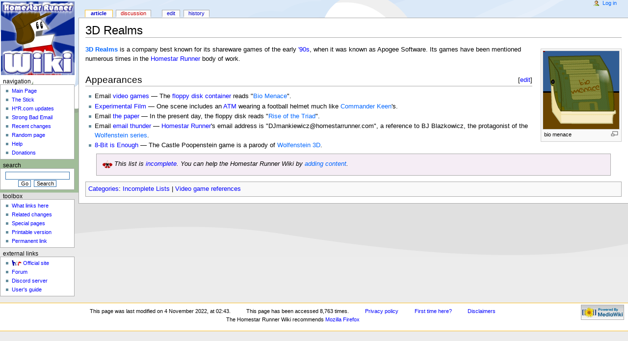

--- FILE ---
content_type: text/html; charset=utf-8
request_url: http://www.hrwiki.org/wiki/3D_Realms
body_size: 4785
content:
<!DOCTYPE html PUBLIC "-//W3C//DTD XHTML 1.0 Transitional//EN" "http://www.w3.org/TR/xhtml1/DTD/xhtml1-transitional.dtd">
<html xmlns="http://www.w3.org/1999/xhtml" xml:lang="en" lang="en" dir="ltr">
	<head>
		<meta http-equiv="Content-Type" content="text/html; charset=utf-8" />
		<meta http-equiv="Content-Style-Type" content="text/css" />
		<meta name="generator" content="MediaWiki 1.15.4" />
		<meta name="keywords" content="3D Realms,Nineties,Homestar Runner (body of work),video games,Floppy Disk Container,Experimental Film,ATM,the paper,email thunder,Homestar Runner,8-Bit is Enough" />
		<link rel="alternate" type="application/x-wiki" title="Edit" href="/w/index.php?title=3D_Realms&amp;action=edit" />
		<link rel="edit" title="Edit" href="/w/index.php?title=3D_Realms&amp;action=edit" />
		<link rel="apple-touch-icon" href="/w/skins/common/images/wiki-winter.gif" />
		<link rel="shortcut icon" href="/favicon.ico" />
		<link rel="search" type="application/opensearchdescription+xml" href="/w/opensearch_desc.php" title="Homestar Runner Wiki (en)" />
		<link rel="alternate" type="application/rss+xml" title="Homestar Runner Wiki RSS Feed" href="/w/index.php?title=Special:RecentChanges&amp;feed=rss" />
		<link rel="alternate" type="application/atom+xml" title="Homestar Runner Wiki Atom Feed" href="/w/index.php?title=Special:RecentChanges&amp;feed=atom" />
		<title>3D Realms - Homestar Runner Wiki</title>
		<link rel="stylesheet" href="/w/skins/common/shared.css?207" type="text/css" media="screen" />
		<link rel="stylesheet" href="/w/skins/common/commonPrint.css?207" type="text/css" media="print" />
		<link rel="stylesheet" href="/w/skins/monobook/main.css?207" type="text/css" media="screen" />
		<!--[if lt IE 5.5000]><link rel="stylesheet" href="/w/skins/monobook/IE50Fixes.css?207" type="text/css" media="screen" /><![endif]-->
		<!--[if IE 5.5000]><link rel="stylesheet" href="/w/skins/monobook/IE55Fixes.css?207" type="text/css" media="screen" /><![endif]-->
		<!--[if IE 6]><link rel="stylesheet" href="/w/skins/monobook/IE60Fixes.css?207" type="text/css" media="screen" /><![endif]-->
		<!--[if IE 7]><link rel="stylesheet" href="/w/skins/monobook/IE70Fixes.css?207" type="text/css" media="screen" /><![endif]-->
		<link rel="stylesheet" href="/w/index.php?title=MediaWiki:Common.css&amp;usemsgcache=yes&amp;ctype=text%2Fcss&amp;smaxage=18000&amp;action=raw&amp;maxage=18000" type="text/css" />
		<link rel="stylesheet" href="/w/index.php?title=MediaWiki:Print.css&amp;usemsgcache=yes&amp;ctype=text%2Fcss&amp;smaxage=18000&amp;action=raw&amp;maxage=18000" type="text/css" media="print" />
		<link rel="stylesheet" href="/w/index.php?title=MediaWiki:monobook.css&amp;usemsgcache=yes&amp;ctype=text%2Fcss&amp;smaxage=18000&amp;action=raw&amp;maxage=18000" type="text/css" />
		<link rel="stylesheet" href="/w/index.php?title=-&amp;action=raw&amp;maxage=18000&amp;gen=css" type="text/css" />
		<!--[if lt IE 7]><script type="text/javascript" src="/w/skins/common/IEFixes.js?207"></script>
		<meta http-equiv="imagetoolbar" content="no" /><![endif]-->

		<script type= "text/javascript">/*<![CDATA[*/
		var skin = "monobook";
		var stylepath = "/w/skins";
		var wgArticlePath = "/wiki/$1";
		var wgScriptPath = "/w";
		var wgScript = "/w/index.php";
		var wgVariantArticlePath = false;
		var wgActionPaths = {};
		var wgServer = "http://www.hrwiki.org";
		var wgCanonicalNamespace = "";
		var wgCanonicalSpecialPageName = false;
		var wgNamespaceNumber = 0;
		var wgPageName = "3D_Realms";
		var wgTitle = "3D Realms";
		var wgAction = "view";
		var wgArticleId = "52162";
		var wgIsArticle = true;
		var wgUserName = null;
		var wgUserGroups = null;
		var wgUserLanguage = "en";
		var wgContentLanguage = "en";
		var wgBreakFrames = false;
		var wgCurRevisionId = 817334;
		var wgVersion = "1.15.4";
		var wgEnableAPI = true;
		var wgEnableWriteAPI = true;
		var wgSeparatorTransformTable = ["", ""];
		var wgDigitTransformTable = ["", ""];
		var wgRestrictionEdit = [];
		var wgRestrictionMove = [];
		/*]]>*/</script>

		<script type="text/javascript" src="/w/skins/common/wikibits.js?207"><!-- wikibits js --></script>
		<!-- Head Scripts -->
		<script type="text/javascript" src="/w/skins/common/ajax.js?207"></script>
		<script type="text/javascript" src="/w/index.php?title=-&amp;action=raw&amp;gen=js&amp;useskin=monobook"><!-- site js --></script>
		<style type="text/css">/*<![CDATA[*/ @import "/temporary_files/mainpagestyles.css"; /*]]>*/</style>
	</head>
<body class="mediawiki ltr ns-0 ns-subject page-3D_Realms skin-monobook">
	<div id="globalWrapper">
		<div id="column-content">
	<div id="content">
		<a name="top" id="top"></a>
				<h1 id="firstHeading" class="firstHeading">3D Realms</h1>
		<div id="bodyContent">
			<h3 id="siteSub">From Homestar Runner Wiki</h3>
			<div id="contentSub"></div>
									<div id="jump-to-nav">Jump to: <a href="#column-one">navigation</a>, <a href="#searchInput">search</a></div>			<!-- start content -->
			<div class="thumb tright"><div class="thumbinner" style="width:157px;"><a href="/wiki/File:Floppy_video_games.PNG" class="image" title="bio menace"><img alt="" src="/w/images/0/01/Floppy_video_games.PNG" width="155" height="159" border="0" class="thumbimage" /></a>  <div class="thumbcaption"><div class="magnify"><a href="/wiki/File:Floppy_video_games.PNG" class="internal" title="Enlarge"><img src="/w/skins/common/images/magnify-clip.png" width="15" height="11" alt="" /></a></div>bio menace</div></div></div>
<p><b><a href="http://en.wikipedia.org/wiki/3D_Realms" class="extiw" title="wikipedia:3D Realms">3D Realms</a></b> is a company best known for its shareware games of the early <a href="/wiki/Nineties" title="Nineties">'90s</a>, when it was known as Apogee Software. Its games have been mentioned numerous times in the <a href="/wiki/Homestar_Runner_(body_of_work)" title="Homestar Runner (body of work)">Homestar Runner</a> body of work.
</p>
<a name="Appearances" id="Appearances"></a><h2><span class="editsection">[<a href="/w/index.php?title=3D_Realms&amp;action=edit&amp;section=1" title="Edit section: Appearances">edit</a>]</span> <span class="mw-headline"> Appearances </span></h2>
<ul><li>Email <a href="/wiki/video_games" title="video games">video games</a> &mdash; The <a href="/wiki/Floppy_Disk_Container" title="Floppy Disk Container">floppy disk container</a> reads "<a href="http://en.wikipedia.org/wiki/Bio_Menace" class="extiw" title="wikipedia:Bio Menace">Bio Menace</a>".
</li><li><a href="/wiki/Experimental_Film" title="Experimental Film">Experimental Film</a> &mdash; One scene includes an <a href="/wiki/ATM" title="ATM">ATM</a> wearing a football helmet much like <a href="http://en.wikipedia.org/wiki/Commander_Keen" class="extiw" title="wikipedia:Commander Keen"> Commander Keen</a>'s.
</li><li>Email <a href="/wiki/the_paper" title="the paper">the paper</a> &mdash; In the present day, the floppy disk reads "<a href="http://en.wikipedia.org/wiki/Rise_of_the_Triad" class="extiw" title="wikipedia:Rise of the Triad">Rise of the Triad</a>".
</li><li>Email <a href="/wiki/email_thunder" title="email thunder">email thunder</a> &mdash; <a href="/wiki/Homestar_Runner" title="Homestar Runner">Homestar Runner</a>'s email address is "DJmankiewicz@homestarrunner.com", a reference to BJ Blazkowicz, the protagonist of the <a href="http://en.wikipedia.org/wiki/Wolfenstein_(series)" class="extiw" title="wikipedia:Wolfenstein (series)"> Wolfenstein series</a>.
</li><li><a href="/wiki/8-Bit_is_Enough" title="8-Bit is Enough">8-Bit is Enough</a> &mdash; The Castle Poopenstein game is a parody of <a href="http://en.wikipedia.org/wiki/Wolfenstein_3D" class="extiw" title="wikipedia:Wolfenstein 3D">Wolfenstein 3D</a>.
</li></ul>
<div class="boilerplate plainlinks" style="margin: .5em 2%; padding: 0 1em; border: 1px solid #aaa; background: #F5EDF5;">
<p><a href="/wiki/File:HeadlessSB.png" class="image" title="INCOMPLETE&#39;D!"><img alt="INCOMPLETE&#39;D!" src="/w/images/thumb/4/47/HeadlessSB.png/20px-HeadlessSB.png" width="20" height="17" border="0" /></a> <i>This list is <a href="/wiki/Category:Incomplete_Lists" title="Category:Incomplete Lists">incomplete</a>. You can help the Homestar Runner Wiki by <a href="http://hrwiki.org/w/index.php?title=3D_Realms&amp;action=edit" class="external text" title="http://hrwiki.org/w/index.php?title=3D_Realms&amp;action=edit" rel="nofollow">adding content</a>.</i>
</p>
</div>

<!-- 
NewPP limit report
Preprocessor node count: 16/1000000
Post-expand include size: 480/2097152 bytes
Template argument size: 0/2097152 bytes
Expensive parser function count: 0/100
-->

<!-- Saved in parser cache with key mwiki6:pcache:idhash:52162-0!1!0!!en!2 and timestamp 20260121104535 -->
<div class="printfooter">
Retrieved from "<a href="http://www.hrwiki.org/wiki/3D_Realms">http://www.hrwiki.org/wiki/3D_Realms</a>"</div>
			<div id='catlinks' class='catlinks'><div id="mw-normal-catlinks"><a href="/wiki/Special:Categories" title="Special:Categories">Categories</a>:&#32;<span dir='ltr'><a href="/wiki/Category:Incomplete_Lists" title="Category:Incomplete Lists">Incomplete Lists</a></span> | <span dir='ltr'><a href="/wiki/Category:Video_game_references" title="Category:Video game references">Video game references</a></span></div></div>			<!-- end content -->
						<div class="visualClear"></div>
		</div>
	</div>
		</div>
		<div id="column-one">
	<div id="p-cactions" class="portlet">
		<h5>Views</h5>
		<div class="pBody">
			<ul>
	
				 <li id="ca-nstab-main" class="selected"><a href="/wiki/3D_Realms" title="View the content page [c]" accesskey="c">Article</a></li>
				 <li id="ca-talk" class="new"><a href="/w/index.php?title=Talk:3D_Realms&amp;action=edit&amp;redlink=1" title="Discussion about the content page [t]" accesskey="t">Discussion</a></li>
				 <li id="ca-edit"><a href="/w/index.php?title=3D_Realms&amp;action=edit" title="You can edit this page.&#10;Please use the preview button before saving [e]" accesskey="e">Edit</a></li>
				 <li id="ca-history"><a href="/w/index.php?title=3D_Realms&amp;action=history" title="Past revisions of this page [h]" accesskey="h">History</a></li>			</ul>
		</div>
	</div>
	<div class="portlet" id="p-personal">
		<h5>Personal tools</h5>
		<div class="pBody">
			<ul>
				<li id="pt-login"><a href="/w/index.php?title=Special:UserLogin&amp;returnto=3D_Realms" title="You are encouraged to log in; however, it is not mandatory [o]" accesskey="o">Log in</a></li>
			</ul>
		</div>
	</div>
	<div class="portlet" id="p-logo">
		<script type="text/javascript" src="/skins/common/swfobject.js"></script>
		
		<div id="flashcontent">
			<a style="background-image: url(/w/skins/common/images/wiki-winter.gif);" href="/wiki/Main_Page" title="Visit the main page [z]" accesskey="z"></a>
		</div>
	</div>
	<script type="text/javascript"> if (window.isMSIE55) fixalpha(); </script>
	<div class='generated-sidebar portlet' id='p-navigation'>
		<h5>Navigation</h5>
		<div class='pBody'>
			<ul>
				<li id="n-mainpage"><a href="/wiki/Main_Page" title="Visit the main page">Main Page</a></li>
				<li id="n-portal"><a href="/wiki/HRWiki:The_Stick" title="About the project, what you can do, where to find things">The Stick</a></li>
				<li id="n-currentevents"><a href="/wiki/H*R.com_updates_2026" title="Find background information on current events">H*R.com updates</a></li>
				<li id="n-sbemail"><a href="/wiki/Strong_Bad_Email">Strong Bad Email</a></li>
				<li id="n-recentchanges"><a href="/wiki/Special:RecentChanges" title="The list of recent changes in the wiki [r]" accesskey="r">Recent changes</a></li>
				<li id="n-randompage"><a href="/wiki/Special:Random" title="Load a random page [x]" accesskey="x">Random page</a></li>
				<li id="n-help"><a href="/wiki/Help:Contents" title="The place to find out">Help</a></li>
				<li id="n-sitesupport"><a href="/wiki/HRWiki:Donations" title="Support us">Donations</a></li>
			</ul>
		</div>
	</div>
	<div id="p-search" class="portlet">
		<h5><label for="searchInput">Search</label></h5>
		<div id="searchBody" class="pBody">
			<form action="/w/index.php" id="searchform"><div>
				<input type='hidden' name="title" value="Special:Search"/>
				<input id="searchInput" name="search" type="text" title="Search Homestar Runner Wiki [f]" accesskey="f" value="" />
				<input type='submit' name="go" class="searchButton" id="searchGoButton"	value="Go" title="Go to a page with this exact name if exists" />&nbsp;
				<input type='submit' name="fulltext" class="searchButton" id="mw-searchButton" value="Search" title="Search the pages for this text" />
			</div></form>
		</div>
	</div>
	<div class="portlet" id="p-tb">
		<h5>Toolbox</h5>
		<div class="pBody">
			<ul>
				<li id="t-whatlinkshere"><a href="/wiki/Special:WhatLinksHere/3D_Realms" title="List of all wiki pages that link here [j]" accesskey="j">What links here</a></li>
				<li id="t-recentchangeslinked"><a href="/wiki/Special:RecentChangesLinked/3D_Realms" title="Recent changes in pages linked from this page [k]" accesskey="k">Related changes</a></li>
<li id="t-specialpages"><a href="/wiki/Special:SpecialPages" title="List of all special pages [q]" accesskey="q">Special pages</a></li>
				<li id="t-print"><a href="/w/index.php?title=3D_Realms&amp;printable=yes" rel="alternate" title="Printable version of this page [p]" accesskey="p">Printable version</a></li>				<li id="t-permalink"><a href="/w/index.php?title=3D_Realms&amp;oldid=817334" title="Permanent link to this revision of the page">Permanent link</a></li>			</ul>
		</div>
	</div>
	<div class='generated-sidebar portlet' id='p-externallinks'>
		<h5>External Links</h5>
		<div class='pBody'>
			<ul>
				<li id="n-officialsite"><a href="https://homestarrunner.com">Official site</a></li>
				<li id="n-wikilink1"><a href="http://forum.hrwiki.org">Forum</a></li>
				<li id="n-wikilink3"><a href="http://www.hrwiki.org/index.php/HRWiki:Discord_server">Discord server</a></li>
				<li id="n-usersguide"><a href="http://meta.wikimedia.org/wiki/Help:Contents">User's guide</a></li>
			</ul>
		</div>
	</div>
		</div><!-- end of the left (by default at least) column -->
			<div class="visualClear"></div>
			<div id="footer">
				<div id="f-poweredbyico"><a href="http://www.mediawiki.org/"><img src="/w/skins/common/images/poweredby_mediawiki_88x31.png" alt="Powered by MediaWiki" /></a></div>
			<ul id="f-list">
					<li id="lastmod"> This page was last modified on 4 November 2022, at 02:43.</li>
					<li id="viewcount">This page has been accessed 8,763 times.</li>
					<li id="privacy"><a href="/wiki/HRWiki:Privacy_policy" title="HRWiki:Privacy policy">Privacy policy</a></li>
					<li id="about"><a href="/wiki/HRWiki:Introduction" title="HRWiki:Introduction">First time here?</a></li>
					<li id="disclaimer"><a href="/wiki/HRWiki:General_disclaimer" title="HRWiki:General disclaimer">Disclaimers</a></li>
					<li id="tagline">The Homestar Runner Wiki recommends <a href="http://www.mozilla.com/en-US/firefox/?from=getfirefox&amp;uid=19589&amp;t=1">Mozilla Firefox</a></li>
			</ul>
		</div>
</div>

		<script type="text/javascript">if (window.runOnloadHook) runOnloadHook();</script>
<!-- Served in 0.092 secs. --></body></html>


--- FILE ---
content_type: text/css; charset=utf-8
request_url: http://www.hrwiki.org/w/index.php?title=MediaWiki:Common.css&usemsgcache=yes&ctype=text%2Fcss&smaxage=18000&action=raw&maxage=18000
body_size: 3457
content:
/* edit this file to customize the all skins for the entire site */

 table { background: none; }

 .MainPageKnowledgeBaseBox {
    background: url(/skins/common/images/homestar-dweenfade.png) repeat-x bottom right;
    border: 1px solid #A50901;
    padding: .5em 1em 1em;
    color: #000;
    background-color: #FAFAFA;
 }

 .MainPageKnowledgeBaseBox h3 {
    margin: 0 -.3em;
    padding: .3em;
    font-size: 120%;
    color: #FFF;
    background: url(/skins/common/images/header-background-redfade.gif) repeat-x top #500401;
    border: none;
 }

 /* MainPageWhatsNewBox is the current name; MainPageWikiStuffBox is a legacy name */

 .MainPageWhatsNewBox, .MainPageWikiStuffBox {
    background: url(/skins/common/images/strongbad-dweenfade.png) repeat-x bottom right;
    border:1px solid #1C850E;
    padding: .5em 1em 1em;
    color: #000;
    background-color: #F3F8F2;
 }

 .MainPageWhatsNewBox h3, .MainPageWikiStuffBox h3 {
    margin: 0 -.3em;
    padding: .3em;
    font-size: 120%;
    color: #FFF;
    background: url(/skins/common/images/header-background-greenfade.gif) repeat-x top #1C850E;
    border: none;
 }

 .MainPageWhatsNewBox h4, .MainPageWikiStuffBox h4 {
    font-size: 100%;
    font-weight: bold;
    border: none;
    margin: .5em 0 .25em !important;
 }

 .MainPageWhatsNewBox ul, .MainPageWikiStuffBox ul {
    margin-top: .25em !important;
    margin-bottom: .25em !important;
    padding-top: 0;
    padding-bottom: 0;
 }

 .IntroPageBox {
    background: url(/skins/common/images/thecheat-background.gif);
    background-color: #ffe;
    background-repeat: no-repeat;
    background-position: bottom right;
 }

 .TheStickBox {
    background: white url(/skins/common/images/thestick-background.gif) center center no-repeat;
    font-size: 95%;
    color: black;
    border: 1px solid #AAA;
    padding: 0em 0.8em 0.3em 0.5em;
 }

 .IntroPageBox div.tright {
    border-color: #ffe !important;
 }

 .PledgeMeter {
    background-image: url(/skins/common/images/pledge-o-meter.gif);
 }

 a { color: #00f; }

 a:visited { color: #00c; }

 a:active { color: #ffa500; }

 a.new, #p-personal a.new { color: #f00; }

 a.new:visited, #p-personal a.new:visited { color:#c00; }

 p { margin: 0.9em 0em 1em 0em; }

 h1, h2, h3, h4, h5, h6 {
    color: black;
    margin: 0px;
 }

 pre { border: 1px dashed #06f; }

 #bodyContent h1, #bodyContent h2, #bodyContent h3, #bodyContent h4, #bodyContent h5,
 #article h1, #article h2, #article h3, #article h4, #article h5,
 #mw_contentholder h1, #mw_contentholder h2, #mw_contentholder h3, #mw_contentholder h4, #mw_contentholder h5
 {
    margin-bottom:0.6em;
 }

 #siteNotice {
    padding: 0.5em;
    margin: 10px;
    border-top: 2px solid #ccc;
    border-bottom: 2px solid #ccc;
    background: #fff;
 }

 #navbox, .navbox { 
    /*border:1px solid #2f6fab;*/
    border: 1px solid #aaaaaa;
    background-color:#f9f9f9;
    padding: 5px;
    font-size: 95%;
    margin-left: 15px;
    margin-bottom: 15px;
 }

 #bodyContent a.extiw, #bodyContent a.extiw:active,
 #article a.extiw, #article a.extiw:active,
 #mw_contentholder a.extiw, #mw_contentholder a.extiw:active
 { color: #06f; }

 #bodyContent a.external, #article a.external, #mw_contentholder a.external { color: #06f; }

 #preftoc a:active { color: #00c; }

 #mw-missingsummary { margin-bottom: 1em; padding:1em; background: #ffa; border: 2px solid #dd9; }

 /* Donor styling on HRWiki:Thank You! page. */

 .donors p { line-height: 50px; }
 .donor-0 { font-size: 98%; }
 .donor-5 { font-size: 100%; }
 .donor-10 { font-size: 102%; }
 .donor-15 { font-size: 104%; }
 .donor-20 { font-size: 106%; }
 .donor-25 { font-size: 108%; }
 .donor-30 { font-size: 110%; }
 .donor-35 { font-size: 112%; }
 .donor-40 { font-size: 114%; }
 .donor-45 { font-size: 116%; }
 .donor-50 { font-size: 118%; }
 .donor-55 { font-size: 120%; }
 .donor-60 { font-size: 122%; }
 .donor-65 { font-size: 124%; }
 .donor-70 { font-size: 126%; }
 .donor-75 { font-size: 128%; }
 .donor-80 { font-size: 130%; }
 .donor-85 { font-size: 132%; }
 .donor-90 { font-size: 134%; }
 .donor-95 { font-size: 136%; }
 .donor-100 { font-size: 138%; }
 .donor-110 { font-size: 142%; }
 .donor-120 { font-size: 146%; }
 .donor-130 { font-size: 150%; }
 .donor-140 { font-size: 154%; }
 .donor-150 { font-size: 158%; }
 .donor-160 { font-size: 162%; }
 .donor-170 { font-size: 166%; }
 .donor-180 { font-size: 170%; }
 .donor-190 { font-size: 174%; }
 .donor-200 { font-size: 178%; }
 .donor-225 { font-size: 188%; }
 .donor-250 { font-size: 198%; }
 .donor-275 { font-size: 208%; }
 .donor-300 { font-size: 218%; }
 .donor-350 { font-size: 238%; }
 .donor-400 { font-size: 358%; }
 .donor-500 { font-size: 398%; }

 /* Styling external links */
 #bodyContent a.external, #content a.external, #mw_contentholder a.external {
    background: url(/skins/monobook/external.png) center right no-repeat !important;
    padding-left: 0px !important;
    padding-right: 13px !important;
 }    

 /* Styling links to Homestar Runner */
 #n-officialsite a,
 #bodyContent a[href ^="http://homestarrunner.com"],
 #article a[href ^="http://homestarrunner.com"],
 #mw_contentholder a[href ^="http://homestarrunner.com"],
 #bodyContent a[href ^="https://homestarrunner.com"],
 #article a[href ^="https://homestarrunner.com"],
 #mw_contentholder a[href ^="https://homestarrunner.com"],
 #bodyContent a[href ^="http://www.homestarrunner.com"],
 #article a[href ^="http://www.homestarrunner.com"],
 #mw_contentholder a[href ^="http://www.homestarrunner.com"],
 #bodyContent a[href ^="https://www.homestarrunner.com"],
 #article a[href ^="https://www.homestarrunner.com"],
 #mw_contentholder a[href ^="https://www.homestarrunner.com"],
 #bodyContent a[href ^="https://new.homestarrunner.com"],
 #article a[href ^="https://new.homestarrunner.com"],
 #mw_contenthnewer a[href ^="https://new.homestarrunner.com"]
 {
    background: url(/skins/monobook/hr-trans-blacker4.png) center left no-repeat !important;
    padding-left: 23px !important;
    padding-right: 0px !important;
 }

 #bodyContent a[href ^="https://old.homestarrunner.com"],
 #article a[href ^="https://old.homestarrunner.com"],
 #mw_contentholder a[href ^="https://old.homestarrunner.com"]
 {
    background: url(/skins/monobook/hr-trans-blacker4-bw.png) center left no-repeat !important;
    padding-left: 23px !important;
    padding-right: 0px !important;
 }

 /* Styling links to Homestar Runner Store */
 #bodyContent a[href ^="http://homestarrunner.stores.yahoo.net"],
 #article a[href ^="http://homestarrunner.stores.yahoo.net"],
 #mw_contentholder a[href ^="http://homestarrunner.stores.yahoo.net"],
    /* The following two addresses are not current and are included for legacy purposes only */
    #bodyContent a[href ^="http://store.yahoo.com/homestarrunner"],
    #article a[href ^="http://store.yahoo.com/homestarrunner"],
    #mw_contentholder a[href ^="http://store.yahoo.com/homestarrunner"]
 {
    background: url(/skins/common/images/hrstore.png) center left no-repeat !important;
    padding-left: 20px !important;
    padding-right: 0px !important;
 }

 /* Styling links to Videlectrix */
 #bodyContent a[href ^="http://www.videlectrix.com"],
 #article a[href ^="http://www.videlectrix.com"],
 #mw_contentholder a[href ^="http://www.videlectrix.com"]
 {
    background: url(/skins/common/images/videlectrix.png) center left no-repeat !important;
    padding-left: 20px !important;
    padding-right: 0px !important;
 }

 /* Styling links to Thorax Corp. */
 #bodyContent a[href ^="http://www.thoraxcorp.com"],
 #article a[href ^="http://www.thoraxcorp.com"],
 #mw_contentholder a[href ^="http://www.thoraxcorp.com"]
 {
    background: url(/skins/common/images/thorax.png) center left no-repeat !important;
    padding-left: 20px !important;
    padding-right: 0px !important;
 }

 /* Styling links to YouTube */
 #bodyContent a[href ^="http://www.youtube.com"],
 #article a[href ^="http://www.youtube.com"],
 #mw_contentholder a[href ^="http://www.youtube.com"],
 #bodyContent a[href ^="http://www.youtu.be"],
 #article a[href ^="http://www.youtu.be"],
 #mw_contentholder a[href ^="http://www.youtu.be"],
 #bodyContent a[href ^="https://www.youtube.com"],
 #article a[href ^="https://www.youtube.com"],
 #mw_contentholder a[href ^="https://www.youtube.com"],
 #bodyContent a[href ^="https://www.youtu.be"],
 #article a[href ^="https://www.youtu.be"],
 #mw_contentholder a[href ^="https://www.youtu.be"] {
    background: url(/skins/common/images/youtube-play-icon.png) center left no-repeat !important;
    padding-left: 16px !important;
    padding-right: 0px !important;
 }

 /* Styling links to Telltale Games */
 #bodyContent a[href ^="http://www.telltalegames.com"],
 #article a[href ^="http://www.telltalegames.com"],
 #mw_contentholder a[href ^="http://www.telltalegames.com"]
 {
    background: url(/images/1/14/Telltale_Games_favicon.png) center left no-repeat !important;
    padding-left: 20px !important;
    padding-right: 0px !important;
 }

 #bodyContent blockquote, #article blockquote, #mw_contentholder blockquote {
    border-left: 3px solid #06f;
    margin-left: 2em;
    padding-left: 1em;
 }

 #bodyContent blockquote.email, #article blockquote.email, #mw_contentholder blockquote.email {
    border: 4px solid #cc9;
    background: #000;
    background-image: url(/skins/common/images/emailbackground.gif);
    background-repeat: no-repeat;
    background-position: bottom right;
    color: #fff;
    font-weight: bold;
    padding: 1em;
    font-family: courier new, monospace;
    width: 500px;
 }

 #bodyContent blockquote.tandy, #article blockquote.tandy, #mw_contentholder blockquote.tandy {
    color: #0c0 !important;
 }

 #bodyContent blockquote.corpy, #article blockquote.corpy, #mw_contentholder blockquote.corpy {
    border-color:#e2e2e2 #cfcfcf #cfcfcf #e2e2e2;
 }

 #bodyContent blockquote.compe, #article blockquote.compe, #mw_contentholder blockquote.compe {
    border-color: #535353;
    background:url(/images/thumb/e/e3/compeBackCatalog.png/800px-compeBackCatalog.png) no-repeat bottom;
 }

 #bodyContent blockquote.short, #article blockquote.short, #mw_contentholder blockquote.short {
    height: 6.5em;
 }

 #bodyContent blockquote.menu, #article blockquote.menu, #mw_contentholder blockquote.menu {
    width:768px;
    font-family:Verdana,Trebuchet MS,sans-serif;
    font-weight:normal;
    position: relative;
 }

 #bodyContent blockquote.lappy div, #article blockquote.lappy div, #mw_contentholder blockquote.lappy div, #subject {
    background: #33f;
    margin: 0;
    padding: 0.2em;
    border-bottom: 1px solid white;
 }

 #bodyContent blockquote.deleteheads, #article blockquote.deleteheads, #mw_contentholder blockquote.deleteheads {
    background: url(/images/c/c8/DeleteheadsDownloadBackground.png) repeat-y;
    padding: 0.5em 32px 1em;
    border: 0;
    width: 536px;
 }

 .overlay {
    position:absolute;
    right:0;
    bottom:0;
    margin:0;
    border:none;
    padding:0;
    width:198px;
    /* height:137px; */
    height:100%;
    background:url(/skins/common/images/SB-overlay.png) no-repeat bottom right;
    z-index:1;
 }

 table.emaillinks, table.emailgreenlinks, table.emailblacklinks {
    background:none;
    width:100%;
    position:relative;
    z-index:2;
 }

 .emailgreenlinks,
 .emailgreenlinks a:link,
 .emailgreenlinks a:visited
 {
    color: #0c0;
    text-decoration: none;
 }
 .emailgreenlinks a:active,
 .emailgreenlinks a:hover
 {
    color: orange;
    text-decoration: underline;
 }

 .emailblacklinks,
 .emailblacklinks a:link,
 .emailblacklinks a:visited
 {
    color: #000;
    text-decoration: none;
 }
 .emailblacklinks a:active,
 .emailblacklinks a:hover
 {
    color: #06f;
    text-decoration: underline;
 }

 .emaillinks,
 .emaillinks a:link,
 .emaillinks a:visited
 {
    color: #fff;
    text-decoration: none;
 }
 .emaillinks a:active,
 .emaillinks a:hover
 {
    color: #06f;
    text-decoration: underline;
 }

 form#userlogin {
    float: left;
    padding: 1em 1em .7em 1em;
    background-color: #fed;
    border: 2px solid #fa5;
    color: #000;
    margin-right: 2em;
    width: 500px;
 }

 form#userlogin table {
    float: left;
    background-color: #fed;
    background-image: url(/skins/common/images/poopsmith-background.gif);
    background-repeat: no-repeat;
    background-position: bottom left;
    color: #000;
 }

 form#userlogin p {
    text-align: center;
 }

 .notice {
    text-align: justify;
    margin: 1em;
    padding: 0.2em;
 }

 #disambig {
    border-top: 3px double #cccccc; 
    border-bottom: 3px double #cccccc;
 }

 /* Remove padding from external links displayed without icon */
 #globalWrapper #bodyContent .plainlinks a,
 #content #article .plainlinks a,
 #mw_main #mw_contentholder .plainlinks a
 {
    padding: 0 !important;
    background: none !important;
 }

 div.tleft { clear:left; }
 div.tright { clear:right; }

 .TheStickBox ul {
    padding: 0 0 0 1.5em;
 }

 span.updatedmarker {
    background: #fdd;
    border:1px dashed red;
    padding: 0 0.35em;
 }

 .sigbox {
    background: url(/images/b/bb/sigboxbg.png) no-repeat top left;
    min-height: 20px;
    min-width: 180px;
 }

 .noul a:link,
 .noul a:visited,
 .noul a:active,
 .noul a:hover
 { 
    text-decoration: none;
 }

 .ul a:link,
 .ul a:visited,
 .ul a:active,
 .ul a:hover
 {
    text-decoration: underline;
 }

 .hovul a:link,
 .hovul a:visited
 {
    text-decoration: none;
 }
 .hovul a:active,
 .hovul a:hover
 {
    text-decoration: underline;
 }

 .blocklink a
 {
   display: block !important;
   width: 100% !important;
 }

 .featuredstar
 {
   /* if the correct position isn't set up in the specific skin's CSS, just hide it */
   display: none;
 }

 .iconlist ul
 {
   list-style-type:none !important;
   list-style-image:none !important;
   padding-left: 5px !important;
   margin-left: 26px !important;
   text-indent: -26px !important;
 }

 span.texhtml
 {
   font-size: 150%;
 }

 /* recent changes plus-minus */
 .mw-plusminus-pos, .mw-plusminus-null, .mw-plusminus-neg, .history-size {
    font-style: italic;
    font-size: smaller;
    color:#999;
 }

 strong.mw-plusminus-neg {
    color: #900;
 }

 #f-list #tagline, #f-list #firefox {
    white-space: nowrap;
 }

 /* wikitable/prettytable class for skinning normal tables */

 table.wikitable,
 table.prettytable {
   margin: 1em 1em 1em 0;
   background: #f9f9f9;
   border: 1px #aaa solid;
   border-collapse: collapse;
 }

 table.wikitable th, table.wikitable td,
 table.prettytable th, table.prettytable td {
   border: 1px #aaa solid;
   padding: 0.2em;
 }

 table.wikitable th,
 table.prettytable th {
   background: #f2f2f2;
   text-align: center;
 }

 table.wikitable caption,
 table.prettytable caption {
   margin-left: inherit;
   margin-right: inherit;
   font-weight: bold;
 }

 .pre_with_template {
   padding: 1em;
   margin-bottom: 1em;
   border: 1px dashed #06f;
   color: black;
   background-color: #f9f9f9;
   line-height: 1.1em;
   white-space: nowrap;
   font-family: courier new, monospace;
 }

 .pre_with_template li {
   list-style: none;
 }

 .pre_with_template ul li:before {
   content: "*";
 }

 .pre_with_template ol li:before {
   content: "#";
 }

 /* TOC limit */

 .toclimit-1 .toclevel-1 ul,
 .toclimit-2 .toclevel-2 ul,
 .toclimit-3 .toclevel-3 ul,
 .toclimit-4 .toclevel-4 ul,
 .toclimit-5 .toclevel-5 ul,
 .toclimit-6 .toclevel-6 ul {
     display:none
 }

--- FILE ---
content_type: text/css; charset=utf-8
request_url: http://www.hrwiki.org/w/index.php?title=MediaWiki:monobook.css&usemsgcache=yes&ctype=text%2Fcss&smaxage=18000&action=raw&maxage=18000
body_size: 720
content:
 /* edit this file to customize the monobook skin for the entire site */

 body {
    font-size: 10px;
    font-family: verdana, geneva, arial, helvetica, sans-serif;
    background: #ECECEC url(/skins/monobook/headbg-snow.png) 0 0 repeat-x;
 }

 #p-personal li a { color: #06f; }

 #p-personal li a:hover {
    text-decoration: underline;
 }

 #p-cactions li a { color: #00c; }

 #p-cactions .new a { color:#c00; }

 #content {
    margin-left: 12.6em;
 }

 #p-cactions {
    left: 11.9em;
 }

 .portlet {
    width: 12em;
 }

 input.searchButton {
    padding: 0 0.4em !important;
    cursor: pointer;
    background-color: White;
    border: 1px solid #2f6fab; 
    font-weight: normal;
 } 

 #searchGoButton {
    font-weight: normal;
 }

 #searchInput {
    border: 1px solid #2f6fab; 
 } 

 input[type="radio"], input[type="checkbox"] {
    border: none;
 }

 select {
    border: 1px solid #2f6fab; 
    color: Black;
 }

 .featuredstar
 {
   display: block ! important;
   position: absolute;
   right: 10px;
   top: 3px;
 }

 /* Removing white padding from thumbs on colored backgrounds */

  .nonwhite div.thumb
 {
   border: none;
   margin-top: 10px;
   margin-bottom: 0px;
 }

  .nonwhite div.tleft
 {
   border: none;
 }

  .nonwhite div.tright
 {
   margin-left: 13px;
 }

  body.page-Main_Page h1.firstHeading,
  body.page-User_It_s_dot_com_Main_Page h1.firstHeading,
  body.page-User_It_s_dot_com_Main_Page span.subpages
 {
   display: none;
 }

  body.page-Special_Scramble #p-logo a
 {
   background: url(/skins/common/images/wiki-apr1.gif) no-repeat !important;
 }

--- FILE ---
content_type: text/css
request_url: http://www.hrwiki.org/temporary_files/mainpagestyles.css
body_size: 459
content:
.mp-table
{
	margin-top: 8px;
}

.mp-header
{
	background: #FFF;
	padding: 0 8px 4px;
}

.mp-languages
{
	background: #FFC;
	border: 2px solid #FC0;
	padding: 0 8px;
}

.mp-browse-header,
.mp-whatsnew-header,
.mp-featured-header
{
	padding: 4px 8px;
	font-size: 125%;
	font-weight: bold;
	color: #FFF;
}

.mp-browse
{
	background: #DEF0CF;
	border: 1px solid #608050;
}

.mp-browse-header
{
	background: #608050;
}

.mp-whatsnew
{
	background: #E3E8F2;
	border: 1px solid #1C58A3;
}

.mp-whatsnew-header
{
	background: #1C58A3;
}

.mp-featured
{
	background: #FFE9E5;
	border: 1px solid #A50901;
}

.mp-featured-header
{
	background: #A50901;
}

.mp-donations
{
	background: #FFF7CB;
	border: 1px solid #FFAD80;
	padding: 0 8px 4px;
}

.mp-content
{
	padding: 0 8px 4px;
}

.mp-header,
.mp-languages
{
	text-align: center;
}

.mp-welcome
{
	font-size: 160%;
	margin-top: 8px;
}

.mp-languages
{
	font-size: smaller;
}

.mp-browsetext
{
	font-size: 90%;
	line-height: 100%
}

.mp-whatsnewimage
{
	float: right;
	border: 1px solid #1C58A3;
	margin: 4px 0 4px 6px;
}

.mp-featuredimage
{
	float: left;
	padding: 8px 12px 0 0
}

.page-HRWiki_Welcome_he #wpTextbox1
{
	direction: rtl;
}

.page-HRWiki_Welcome_he #toctitle
{
	direction: ltr;
}

--- FILE ---
content_type: text/javascript; charset=utf-8
request_url: http://www.hrwiki.org/w/index.php?title=-&action=raw&gen=js&useskin=monobook
body_size: 4638
content:
/* generated javascript */
var skin = 'monobook';
var stylepath = '/w/skins';

/* MediaWiki:Common.js */
/* Any JavaScript here will be loaded for all users on every page load. */

/* MediaWiki:Monobook.js */
/* tooltips and access keys */ ta = new Object(); ta['pt-userpage'] = new Array('.','My user page'); ta['pt-anonuserpage'] = new Array('.','The user page for the ip you\'re editing as'); ta['pt-mytalk'] = new Array('n','My talk page'); ta['pt-anontalk'] = new Array('n','Discussion about edits from this ip address'); ta['pt-preferences'] = new Array('','My preferences'); ta['pt-watchlist'] = new Array('l','The list of pages you\'re monitoring for changes.'); ta['pt-mycontris'] = new Array('y','List of my contributions'); ta['pt-login'] = new Array('o','You are encouraged to log in, it is not mandatory however.'); ta['pt-anonlogin'] = new Array('o','You are encouraged to log in, it is not mandatory however.'); ta['pt-logout'] = new Array('o','Log out'); ta['ca-talk'] = new Array('t','Discussion about the content page'); ta['ca-edit'] = new Array('e','You can edit this page. Please use the preview button before saving.'); ta['ca-addsection'] = new Array('+','Add a comment to this discussion.'); ta['ca-viewsource'] = new Array('e','This page is protected. You can view its source.'); ta['ca-history'] = new Array('h','Past versions of this page.'); ta['ca-protect'] = new Array('=','Protect this page'); ta['ca-delete'] = new Array('d','Delete this page'); ta['ca-undelete'] = new Array('d','Restore the edits done to this page before it was deleted'); ta['ca-move'] = new Array('m','Move this page'); ta['ca-nomove'] = new Array('','You don\'t have the permissions to move this page'); ta['ca-watch'] = new Array('w','Add this page to your watchlist'); ta['ca-unwatch'] = new Array('w','Remove this page from your watchlist'); ta['search'] = new Array('f','Search this wiki'); ta['p-logo'] = new Array('','Main Page'); ta['n-mainpage'] = new Array('z','Visit the Main Page'); ta['n-portal'] = new Array('','About the project, what you can do, where to find things'); ta['n-currentevents'] = new Array('','Find background information on current events'); ta['n-recentchanges'] = new Array('r','The list of recent changes in the wiki.'); ta['n-randompage'] = new Array('x','Load a random page'); ta['n-help'] = new Array('','The place to find out.'); ta['n-sitesupport'] = new Array('','Support us'); ta['t-whatlinkshere'] = new Array('j','List of all wiki pages that link here'); ta['t-recentchangeslinked'] = new Array('k','Recent changes in pages linking to this page'); ta['feed-rss'] = new Array('','RSS feed for this page'); ta['feed-atom'] = new Array('','Atom feed for this page'); ta['t-contributions'] = new Array('','View the list of contributions of this user'); ta['t-emailuser'] = new Array('','Send a mail to this user'); ta['t-upload'] = new Array('u','Upload images or media files'); ta['t-specialpages'] = new Array('q','List of all special pages'); ta['ca-nstab-main'] = new Array('c','View the content page'); ta['ca-nstab-user'] = new Array('c','View the user page'); ta['ca-nstab-media'] = new Array('c','View the media page'); ta['ca-nstab-special'] = new Array('','This is a special page, you can\'t edit the page itself.'); ta['ca-nstab-wp'] = new Array('a','View the project page'); ta['ca-nstab-image'] = new Array('c','View the image page'); ta['ca-nstab-mediawiki'] = new Array('c','View the system message'); ta['ca-nstab-template'] = new Array('c','View the template'); ta['ca-nstab-help'] = new Array('c','View the help page'); ta['ca-nstab-category'] = new Array('c','View the category page');

 /** Main Page layout fixes *********************************************************
  *
  *  Description:        Renames the namespace tab from 'Article' to 'Main Page' on
  *                      the Main Page.
  *  Maintainers:        User:AzaToth, User:R. Koot (on Wikipedia)
  */ 

 function mainPageRenameNamespaceTab() {
     try {
         var Node = document.getElementById( 'ca-nstab-main' ).firstChild;
         if ( Node.textContent ) {      // Per DOM Level 3
             Node.textContent = 'Main Page';
         } else if ( Node.innerText ) { // IE doesn't handle .textContent
             Node.innerText = 'Main Page';
         } else {                       // Fallback
             Node.replaceChild( Node.firstChild, document.createTextNode( 'Main Page' ) ); 
         }
     } catch(e) {
         // bailing out!
     }
 } 

 if ( wgTitle == 'Main Page' && ( wgNamespaceNumber == 0 || wgNamespaceNumber == 1 ) ) {
        addOnloadHook( mainPageRenameNamespaceTab );
 }